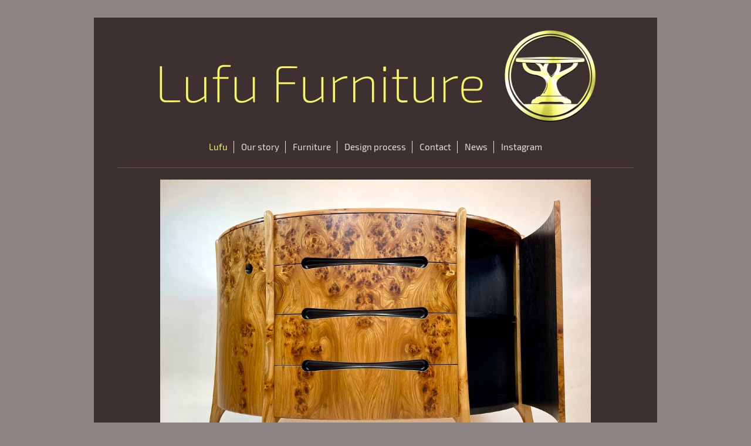

--- FILE ---
content_type: text/html; charset=UTF-8
request_url: https://www.lufufurniture.com/
body_size: 4187
content:
<!DOCTYPE html>
<html lang="en"  ><head prefix="og: http://ogp.me/ns# fb: http://ogp.me/ns/fb# business: http://ogp.me/ns/business#">
    <meta http-equiv="Content-Type" content="text/html; charset=utf-8"/>
    <meta name="generator" content="IONOS MyWebsite"/>
        
    <link rel="dns-prefetch" href="//cdn.website-start.de/"/>
    <link rel="dns-prefetch" href="//107.mod.mywebsite-editor.com"/>
    <link rel="dns-prefetch" href="https://107.sb.mywebsite-editor.com/"/>
    <link rel="shortcut icon" href="https://www.lufufurniture.com/s/misc/favicon.png?1570245418"/>
        <link rel="apple-touch-icon" href="https://www.lufufurniture.com/s/misc/touchicon.png?1570245418"/>
        <title>Lufu Furniture - Lufu</title>
    <style type="text/css">@media screen and (max-device-width: 1024px) {.diyw a.switchViewWeb {display: inline !important;}}</style>
    <style type="text/css">@media screen and (min-device-width: 1024px) {
            .mediumScreenDisabled { display:block }
            .smallScreenDisabled { display:block }
        }
        @media screen and (max-device-width: 1024px) { .mediumScreenDisabled { display:none } }
        @media screen and (max-device-width: 568px) { .smallScreenDisabled { display:none } }
                @media screen and (min-width: 1024px) {
            .mobilepreview .mediumScreenDisabled { display:block }
            .mobilepreview .smallScreenDisabled { display:block }
        }
        @media screen and (max-width: 1024px) { .mobilepreview .mediumScreenDisabled { display:none } }
        @media screen and (max-width: 568px) { .mobilepreview .smallScreenDisabled { display:none } }</style>
    <meta name="viewport" content="width=device-width, initial-scale=1, maximum-scale=1, minimal-ui"/>

<meta name="format-detection" content="telephone=no"/>
        <meta name="keywords" content="Furniture, Kitchens, Flooring, Renovation, Repairs"/>
            <meta name="description" content="Lufu Furniture, Wells"/>
            <meta name="robots" content="index,follow"/>
        <link href="//cdn.website-start.de/templates/2116/style.css?1758547156484" rel="stylesheet" type="text/css"/>
    <link href="https://www.lufufurniture.com/s/style/theming.css?1689772516" rel="stylesheet" type="text/css"/>
    <link href="//cdn.website-start.de/app/cdn/min/group/web.css?1758547156484" rel="stylesheet" type="text/css"/>
<link href="//cdn.website-start.de/app/cdn/min/moduleserver/css/en_GB/common,shoppingbasket?1758547156484" rel="stylesheet" type="text/css"/>
    <link href="//cdn.website-start.de/app/cdn/min/group/mobilenavigation.css?1758547156484" rel="stylesheet" type="text/css"/>
    <link href="https://107.sb.mywebsite-editor.com/app/logstate2-css.php?site=320363736&amp;t=1769512339" rel="stylesheet" type="text/css"/>

<script type="text/javascript">
    /* <![CDATA[ */
var stagingMode = '';
    /* ]]> */
</script>
<script src="https://107.sb.mywebsite-editor.com/app/logstate-js.php?site=320363736&amp;t=1769512339"></script>

    <link href="//cdn.website-start.de/templates/2116/print.css?1758547156484" rel="stylesheet" media="print" type="text/css"/>
    <script type="text/javascript">
    /* <![CDATA[ */
    var systemurl = 'https://107.sb.mywebsite-editor.com/';
    var webPath = '/';
    var proxyName = '';
    var webServerName = 'www.lufufurniture.com';
    var sslServerUrl = 'https://www.lufufurniture.com';
    var nonSslServerUrl = 'http://www.lufufurniture.com';
    var webserverProtocol = 'http://';
    var nghScriptsUrlPrefix = '//107.mod.mywebsite-editor.com';
    var sessionNamespace = 'DIY_SB';
    var jimdoData = {
        cdnUrl:  '//cdn.website-start.de/',
        messages: {
            lightBox: {
    image : 'Image',
    of: 'of'
}

        },
        isTrial: 0,
        pageId: 597736    };
    var script_basisID = "320363736";

    diy = window.diy || {};
    diy.web = diy.web || {};

        diy.web.jsBaseUrl = "//cdn.website-start.de/s/build/";

    diy.context = diy.context || {};
    diy.context.type = diy.context.type || 'web';
    /* ]]> */
</script>

<script type="text/javascript" src="//cdn.website-start.de/app/cdn/min/group/web.js?1758547156484" crossorigin="anonymous"></script><script type="text/javascript" src="//cdn.website-start.de/s/build/web.bundle.js?1758547156484" crossorigin="anonymous"></script><script type="text/javascript" src="//cdn.website-start.de/app/cdn/min/group/mobilenavigation.js?1758547156484" crossorigin="anonymous"></script><script src="//cdn.website-start.de/app/cdn/min/moduleserver/js/en_GB/common,shoppingbasket?1758547156484"></script>
<script type="text/javascript" src="https://cdn.website-start.de/proxy/apps/aesai6/resource/dependencies/"></script><script type="text/javascript">
                    if (typeof require !== 'undefined') {
                        require.config({
                            waitSeconds : 10,
                            baseUrl : 'https://cdn.website-start.de/proxy/apps/aesai6/js/'
                        });
                    }
                </script><script type="text/javascript">if (window.jQuery) {window.jQuery_1and1 = window.jQuery;}</script>

<script async="" src="https://www.googletagmanager.com/gtag/js?id=UA-160248524-1" type="text/javascript">
</script>

<script type="text/javascript">
//<![CDATA[
  window.dataLayer = window.dataLayer || [];
  function gtag(){dataLayer.push(arguments);}
  gtag('js', new Date());

  gtag('config', 'UA-160248524-1');
//]]>
</script>
<script type="text/javascript">if (window.jQuery_1and1) {window.jQuery = window.jQuery_1and1;}</script>
<script type="text/javascript" src="//cdn.website-start.de/app/cdn/min/group/pfcsupport.js?1758547156484" crossorigin="anonymous"></script>    <meta property="og:type" content="business.business"/>
    <meta property="og:url" content="https://www.lufufurniture.com/"/>
    <meta property="og:title" content="Lufu Furniture - Lufu"/>
            <meta property="og:description" content="Lufu Furniture, Wells"/>
                <meta property="og:image" content="https://www.lufufurniture.com/s/misc/logo.png?t=1762213809"/>
        <meta property="business:contact_data:country_name" content="United Kingdom"/>
    
    <meta property="business:contact_data:locality" content="Wells"/>
    <meta property="business:contact_data:region" content="SOM"/>
    <meta property="business:contact_data:email" content="design@lufufurniture.co.uk"/>
    <meta property="business:contact_data:postal_code" content="BA5 2DS"/>
    <meta property="business:contact_data:phone_number" content="+44 01749 677611"/>
    
    
<meta property="business:hours:day" content="MONDAY"/><meta property="business:hours:start" content="09:00"/><meta property="business:hours:end" content="17:30"/><meta property="business:hours:day" content="TUESDAY"/><meta property="business:hours:start" content="09:00"/><meta property="business:hours:end" content="17:30"/><meta property="business:hours:day" content="WEDNESDAY"/><meta property="business:hours:start" content="09:00"/><meta property="business:hours:end" content="17:30"/><meta property="business:hours:day" content="THURSDAY"/><meta property="business:hours:start" content="09:00"/><meta property="business:hours:end" content="17:30"/><meta property="business:hours:day" content="FRIDAY"/><meta property="business:hours:start" content="09:00"/><meta property="business:hours:end" content="17:30"/><meta property="business:hours:day" content="SATURDAY"/><meta property="business:hours:start" content="10:00"/><meta property="business:hours:end" content="13:00"/></head>


<body class="body   startpage cc-pagemode-default diyfeNoSidebar diy-market-en_GB" data-pageid="597736" id="page-597736">
    
    <div class="diyw">
        <!-- master-2 -->
<div class="diyweb">
	
<nav id="diyfeMobileNav" class="diyfeCA diyfeCA2" role="navigation">
    <a title="Expand/collapse navigation">Expand/collapse navigation</a>
    <ul class="mainNav1"><li class="current hasSubNavigation"><a data-page-id="597736" href="https://www.lufufurniture.com/" class="current level_1"><span>Lufu</span></a></li><li class=" hasSubNavigation"><a data-page-id="170701" href="https://www.lufufurniture.com/our-story/" class=" level_1"><span>Our story</span></a><div class="diyfeDropDownSubList diyfeCA diyfeCA3"><ul class="mainNav2"></ul></div></li><li class=" hasSubNavigation"><a data-page-id="169412" href="https://www.lufufurniture.com/furniture/" class=" level_1"><span>Furniture</span></a><span class="diyfeDropDownSubOpener">&nbsp;</span><div class="diyfeDropDownSubList diyfeCA diyfeCA3"><ul class="mainNav2"><li class=" hasSubNavigation"><a data-page-id="226765" href="https://www.lufufurniture.com/furniture/coffee-tables/" class=" level_2"><span>Coffee tables</span></a><span class="diyfeDropDownSubOpener">&nbsp;</span><div class="diyfeDropDownSubList diyfeCA diyfeCA3"><ul class="mainNav3"><li class=" hasSubNavigation"><a data-page-id="579025" href="https://www.lufufurniture.com/furniture/coffee-tables/oaks/" class=" level_3"><span>Oaks</span></a></li><li class=" hasSubNavigation"><a data-page-id="243367" href="https://www.lufufurniture.com/furniture/coffee-tables/crystal-coffee-table/" class=" level_3"><span>Crystal coffee table</span></a></li><li class=" hasSubNavigation"><a data-page-id="282338" href="https://www.lufufurniture.com/furniture/coffee-tables/davidson-table/" class=" level_3"><span>Davidson table</span></a></li></ul></div></li><li class=" hasSubNavigation"><a data-page-id="181166" href="https://www.lufufurniture.com/furniture/cabinetry/" class=" level_2"><span>Cabinetry</span></a><span class="diyfeDropDownSubOpener">&nbsp;</span><div class="diyfeDropDownSubList diyfeCA diyfeCA3"><ul class="mainNav3"><li class=" hasSubNavigation"><a data-page-id="705699" href="https://www.lufufurniture.com/furniture/cabinetry/oaks/" class=" level_3"><span>Oaks</span></a></li><li class=" hasSubNavigation"><a data-page-id="601512" href="https://www.lufufurniture.com/furniture/cabinetry/facets/" class=" level_3"><span>Facets</span></a></li><li class=" hasSubNavigation"><a data-page-id="683808" href="https://www.lufufurniture.com/furniture/cabinetry/eagon/" class=" level_3"><span>Eagon</span></a></li><li class=" hasSubNavigation"><a data-page-id="669424" href="https://www.lufufurniture.com/furniture/cabinetry/wave-particle/" class=" level_3"><span>Wave particle</span></a></li><li class=" hasSubNavigation"><a data-page-id="464614" href="https://www.lufufurniture.com/furniture/cabinetry/burr-oak-drinks-cabinet/" class=" level_3"><span>Burr Oak drinks cabinet</span></a></li><li class=" hasSubNavigation"><a data-page-id="243334" href="https://www.lufufurniture.com/furniture/cabinetry/drake-media-cabinet/" class=" level_3"><span>Drake media cabinet</span></a></li><li class=" hasSubNavigation"><a data-page-id="243333" href="https://www.lufufurniture.com/furniture/cabinetry/drake-gentleman-s-wardrobe/" class=" level_3"><span>Drake gentleman's wardrobe</span></a></li></ul></div></li><li class=" hasSubNavigation"><a data-page-id="170703" href="https://www.lufufurniture.com/furniture/dining-tables/" class=" level_2"><span>Dining tables</span></a><span class="diyfeDropDownSubOpener">&nbsp;</span><div class="diyfeDropDownSubList diyfeCA diyfeCA3"><ul class="mainNav3"><li class=" hasSubNavigation"><a data-page-id="599730" href="https://www.lufufurniture.com/furniture/dining-tables/oaks/" class=" level_3"><span>Oaks</span></a></li><li class=" hasSubNavigation"><a data-page-id="585605" href="https://www.lufufurniture.com/furniture/dining-tables/retro-socks/" class=" level_3"><span>Retro socks</span></a></li><li class=" hasSubNavigation"><a data-page-id="181171" href="https://www.lufufurniture.com/furniture/dining-tables/table-of-life/" class=" level_3"><span>Table of life</span></a></li><li class=" hasSubNavigation"><a data-page-id="444696" href="https://www.lufufurniture.com/furniture/dining-tables/truckle-table/" class=" level_3"><span>Truckle table</span></a></li></ul></div></li><li class=" hasSubNavigation"><a data-page-id="226585" href="https://www.lufufurniture.com/furniture/desks/" class=" level_2"><span>Desks</span></a><span class="diyfeDropDownSubOpener">&nbsp;</span><div class="diyfeDropDownSubList diyfeCA diyfeCA3"><ul class="mainNav3"><li class=" hasSubNavigation"><a data-page-id="485584" href="https://www.lufufurniture.com/furniture/desks/hexagonal-desk-panel/" class=" level_3"><span>Hexagonal desk panel</span></a></li><li class=" hasSubNavigation"><a data-page-id="268971" href="https://www.lufufurniture.com/furniture/desks/mitre-desk/" class=" level_3"><span>Mitre desk</span></a></li><li class=" hasSubNavigation"><a data-page-id="268987" href="https://www.lufufurniture.com/furniture/desks/harptree-desk/" class=" level_3"><span>Harptree desk</span></a></li><li class=" hasSubNavigation"><a data-page-id="268986" href="https://www.lufufurniture.com/furniture/desks/oakhill-desk/" class=" level_3"><span>Oakhill desk</span></a></li></ul></div></li><li class=" hasSubNavigation"><a data-page-id="181172" href="https://www.lufufurniture.com/furniture/interiors/" class=" level_2"><span>Interiors</span></a></li><li class=" hasSubNavigation"><a data-page-id="226620" href="https://www.lufufurniture.com/furniture/seating/" class=" level_2"><span>Seating</span></a><span class="diyfeDropDownSubOpener">&nbsp;</span><div class="diyfeDropDownSubList diyfeCA diyfeCA3"><ul class="mainNav3"><li class=" hasSubNavigation"><a data-page-id="583971" href="https://www.lufufurniture.com/furniture/seating/tim-s-chair/" class=" level_3"><span>Tim's chair</span></a></li></ul></div></li><li class=" hasSubNavigation"><a data-page-id="226621" href="https://www.lufufurniture.com/furniture/mirrors/" class=" level_2"><span>Mirrors</span></a><span class="diyfeDropDownSubOpener">&nbsp;</span><div class="diyfeDropDownSubList diyfeCA diyfeCA3"><ul class="mainNav3"><li class=" hasSubNavigation"><a data-page-id="469893" href="https://www.lufufurniture.com/furniture/mirrors/hexagon/" class=" level_3"><span>Hexagon</span></a></li><li class=" hasSubNavigation"><a data-page-id="469894" href="https://www.lufufurniture.com/furniture/mirrors/klass/" class=" level_3"><span>Klass</span></a></li></ul></div></li><li class=" hasSubNavigation"><a data-page-id="329290" href="https://www.lufufurniture.com/furniture/bread-cheese-boards/" class=" level_2"><span>Bread &amp; cheese boards</span></a><span class="diyfeDropDownSubOpener">&nbsp;</span><div class="diyfeDropDownSubList diyfeCA diyfeCA3"><ul class="mainNav3"><li class=" hasSubNavigation"><a data-page-id="181174" href="https://www.lufufurniture.com/furniture/bread-cheese-boards/hexagon/" class=" level_3"><span>Hexagon</span></a></li></ul></div></li><li class=" hasSubNavigation"><a data-page-id="578816" href="https://www.lufufurniture.com/furniture/console-table/" class=" level_2"><span>Console table</span></a></li></ul></div></li><li class=" hasSubNavigation"><a data-page-id="417950" href="https://www.lufufurniture.com/design-process/" class=" level_1"><span>Design process</span></a></li><li class=" hasSubNavigation"><a data-page-id="169414" href="https://www.lufufurniture.com/contact/" class=" level_1"><span>Contact</span></a><div class="diyfeDropDownSubList diyfeCA diyfeCA3"><ul class="mainNav2"></ul></div></li><li class=" hasSubNavigation"><a data-page-id="670243" href="https://www.lufufurniture.com/news/" class=" level_1"><span>News</span></a></li><li class=" hasSubNavigation"><a data-page-id="670238" href="https://www.lufufurniture.com/instagram/" class=" level_1"><span>Instagram</span></a></li></ul></nav>
	<div class="diywebLogo">
		<div class="diywebLiveArea">
			<div class="diywebMainGutter">
				<div class="diyfeGE diyfeCA1">
						
    <style type="text/css" media="all">
        /* <![CDATA[ */
                .diyw #website-logo {
            text-align: center !important;
                        padding: 0px 0;
                    }
        
                /* ]]> */
    </style>

    <div id="website-logo">
            <a href="https://www.lufufurniture.com/"><img class="website-logo-image" width="753" src="https://www.lufufurniture.com/s/misc/logo.png?t=1762213809" alt=""/></a>

            
            </div>


				</div>
			</div>
		</div>
	</div>
	<div class="diywebNav diywebNavMain diywebNav1 diywebNavHorizontal">
		<div class="diywebLiveArea">
			<div class="diywebMainGutter">
				<div class="diyfeGE diyfeCA diyfeCA2">
					<div class="diywebGutter">
						<div class="webnavigation"><ul id="mainNav1" class="mainNav1"><li class="navTopItemGroup_1"><a data-page-id="597736" href="https://www.lufufurniture.com/" class="current level_1"><span>Lufu</span></a></li><li class="navTopItemGroup_2"><a data-page-id="170701" href="https://www.lufufurniture.com/our-story/" class="level_1"><span>Our story</span></a></li><li class="navTopItemGroup_3"><a data-page-id="169412" href="https://www.lufufurniture.com/furniture/" class="level_1"><span>Furniture</span></a></li><li class="navTopItemGroup_4"><a data-page-id="417950" href="https://www.lufufurniture.com/design-process/" class="level_1"><span>Design process</span></a></li><li class="navTopItemGroup_5"><a data-page-id="169414" href="https://www.lufufurniture.com/contact/" class="level_1"><span>Contact</span></a></li><li class="navTopItemGroup_6"><a data-page-id="670243" href="https://www.lufufurniture.com/news/" class="level_1"><span>News</span></a></li><li class="navTopItemGroup_7"><a data-page-id="670238" href="https://www.lufufurniture.com/instagram/" class="level_1"><span>Instagram</span></a></li></ul></div>
					</div>
				</div>
			</div>
		</div>
	</div>
	<div class="diywebContent">
		<div class="diywebLiveArea">
			<div class="diywebMainGutter">
			<div id="diywebAppContainer1st"></div>
				<div class="diyfeGridGroup diyfeCA diyfeCA1">
					<div class="diywebMain diyfeGE">
						<div class="diywebGutter">
							
        <div id="content_area">
        	<div id="content_start"></div>
        	
        
        <div id="matrix_1458477" class="sortable-matrix" data-matrixId="1458477"><div class="n module-type-gallery diyfeLiveArea "> <div class="ccgalerie slideshow clearover" id="slideshow-gallery-24018547" data-jsclass="GallerySlideshow" data-jsoptions="effect: 'fade',changeTime: 5000,maxHeight: '550px',navigation: false,startPaused: false">

    <div class="thumb_pro1">
    	<div class="innerthumbnail">
    		<a href="https://www.lufufurniture.com/s/cc_images/cache_44282131.jpg" data-is-image="true" target="_blank">    			<img data-width="1024" data-height="768" src="https://www.lufufurniture.com/s/cc_images/thumb_44282131.jpg"/>
    		</a>    	</div>
    </div>
        <div class="thumb_pro1">
    	<div class="innerthumbnail">
    		<a href="https://www.lufufurniture.com/s/cc_images/cache_44282132.jpg" data-is-image="true" target="_blank">    			<img data-width="632" data-height="600" src="https://www.lufufurniture.com/s/cc_images/thumb_44282132.jpg"/>
    		</a>    	</div>
    </div>
        <div class="thumb_pro1">
    	<div class="innerthumbnail">
    		<a href="https://www.lufufurniture.com/s/cc_images/cache_44282133.JPG" data-is-image="true" target="_blank">    			<img data-width="781" data-height="600" src="https://www.lufufurniture.com/s/cc_images/thumb_44282133.JPG"/>
    		</a>    	</div>
    </div>
        <div class="thumb_pro1">
    	<div class="innerthumbnail">
    		<a href="https://www.lufufurniture.com/s/cc_images/cache_44282134.JPG" data-is-image="true" target="_blank">    			<img data-width="800" data-height="600" src="https://www.lufufurniture.com/s/cc_images/thumb_44282134.JPG"/>
    		</a>    	</div>
    </div>
        <div class="thumb_pro1">
    	<div class="innerthumbnail">
    		<a href="https://www.lufufurniture.com/s/cc_images/cache_44282135.JPG" data-is-image="true" target="_blank">    			<img data-width="800" data-height="600" src="https://www.lufufurniture.com/s/cc_images/thumb_44282135.JPG"/>
    		</a>    	</div>
    </div>
        <div class="thumb_pro1">
    	<div class="innerthumbnail">
    		<a href="https://www.lufufurniture.com/s/cc_images/cache_44282136.jpg" data-is-image="true" target="_blank">    			<img data-width="441" data-height="600" src="https://www.lufufurniture.com/s/cc_images/thumb_44282136.jpg"/>
    		</a>    	</div>
    </div>
        <div class="thumb_pro1">
    	<div class="innerthumbnail">
    		<a href="https://www.lufufurniture.com/s/cc_images/cache_44282137.JPG" data-is-image="true" target="_blank">    			<img data-width="779" data-height="600" src="https://www.lufufurniture.com/s/cc_images/thumb_44282137.JPG"/>
    		</a>    	</div>
    </div>
        <div class="thumb_pro1">
    	<div class="innerthumbnail">
    		<a href="https://www.lufufurniture.com/s/cc_images/cache_44282138.jpg" data-is-image="true" target="_blank">    			<img data-width="800" data-height="600" src="https://www.lufufurniture.com/s/cc_images/thumb_44282138.jpg"/>
    		</a>    	</div>
    </div>
    </div>
 </div><div class="n module-type-spacer diyfeLiveArea "> <div class="the-spacer id19592575" style="height: 20px;">
</div>
 </div></div>
        
        
        </div>
						</div>
					</div>
					<div class="diywebSecondary diyfeGE diyfeCA diyfeCA3">
						<div class="diywebNav diywebNav23 diywebHideOnSmall">
							<div class="diyfeGE">
								<div class="diywebGutter">
									<div class="webnavigation"></div>
								</div>
							</div>
						</div>
						<div class="diywebSidebar">
							<div class="diyfeGE">
								<div class="diywebGutter">
									
								</div>
							</div>
						</div>
					</div>
				</div>
			</div>
		</div>
	</div>
	<div class="diywebFooter">
		<div class="diywebLiveArea">
			<div class="diywebMainGutter">
				<div class="diyfeGE diyfeCA diyfeCA4">
					<div class="diywebGutter">
						<div class="webnavigation"></div>
						<div id="contentfooter">
    <div class="leftrow">
                        <a rel="nofollow" href="javascript:window.print();">
                    <img class="inline" height="14" width="18" src="//cdn.website-start.de/s/img/cc/printer.gif" alt=""/>
                    Print                </a> <span class="footer-separator">|</span>
                <a href="https://www.lufufurniture.com/sitemap/">Sitemap</a>
                        <br/> © Simon Morris - Lufu Furniture.
            </div>
    <script type="text/javascript">
        window.diy.ux.Captcha.locales = {
            generateNewCode: 'Generate new code',
            enterCode: 'Please enter the code'
        };
        window.diy.ux.Cap2.locales = {
            generateNewCode: 'Generate new code',
            enterCode: 'Please enter the code'
        };
    </script>
    <div class="rightrow">
                <p><a class="diyw switchViewWeb" href="javascript:switchView('desktop');">Web View</a><a class="diyw switchViewMobile" href="javascript:switchView('mobile');">Mobile View</a></p>
                <span class="loggedin">
            <a rel="nofollow" id="logout" href="https://107.sb.mywebsite-editor.com/app/cms/logout.php">Logout</a> <span class="footer-separator">|</span>
            <a rel="nofollow" id="edit" href="https://107.sb.mywebsite-editor.com/app/320363736/597736/">Edit page</a>
        </span>
    </div>
</div>


					</div>
				</div>
			</div>
		</div>
	</div>
</div>
    </div>

    
    </body>


<!-- rendered at Mon, 03 Nov 2025 23:50:09 +0000 -->
</html>
